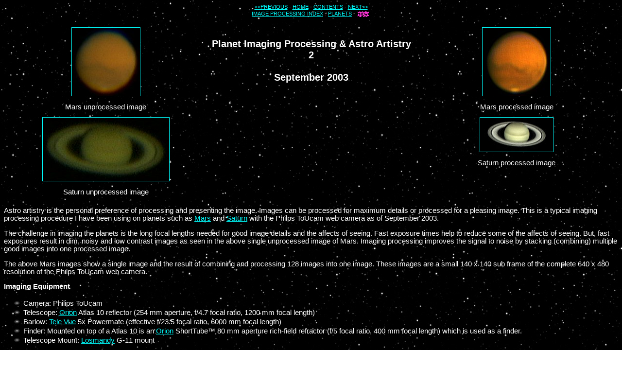

--- FILE ---
content_type: text/html
request_url: http://www.stargazing.net/david/ip/planetip2.html
body_size: 10121
content:
<HTML>
<HEAD>
<TITLE>Planet Imaging Processing 2</TITLE>
<LINK REL=STYLESHEET TYPE="text/css" HREF="../misc/css1.css" TITLE="CSS1">
</HEAD>
<BODY TEXT=white LINK=aqua VLINK=white ALINK=yellow BACKGROUND="../jpg/m73bkgd3.jpg">
<CENTER>
<P CLASS=header><A HREF="moonip.html">&lt;&lt;PREVIOUS</A> -
<A HREF="../index.html">HOME</A> -
<A HREF="../misc/contents.html">CONTENTS</A> -
<A HREF="planetip.html">NEXT&gt;&gt;</A><BR>
<A HREF="index.html">IMAGE PROCESSING INDEX</A> -
<A HREF="../planets/index.html">PLANETS</A> -
<A HREF="../misc/whatsnew.html"><IMG SRC="../gif/newcola.gif" ALT="New"  WIDTH=28 HEIGHT=18 BORDER=0 ALIGN=ABSMIDDLE></A>
</P>
</CENTER>

<TABLE CELLPADDING=5 WIDTH="100%" BORDER=0>
<TR ALIGN="LEFT" VALIGN="MIDDLE" >
<TD VALIGN=TOP WIDTH="33%">
<CENTER><A HREF="../mars/marsgallery.html"><IMG SRC="../mars/mars20030925/Image1389.jpg" ALT="Mars unprocessed" WIDTH=140 HEIGHT=140  BORDER=1></A></CENTER>
<CENTER><P>Mars unprocessed image</P></CENTER></TD>
<TD VALIGN=TOP WIDTH="34%">
<H2><BR>Planet Imaging Processing &amp; Astro Artistry 2<BR><BR>September 2003</H2>
</TD>
</TD>
<TD VALIGN=TOP WIDTH="33%">
<CENTER><A HREF="../mars/marsgallery.html"><IMG SRC="../mars/mars20030925/n128s140a.jpg" ALT="Mars processed" WIDTH=140 HEIGHT=140  BORDER=1></A></CENTER>
<CENTER><P>Mars processed image</P></CENTER>
</TD>
</TR>

<TR ALIGN="LEFT" VALIGN="MIDDLE" >
<TD VALIGN=TOP WIDTH="33%">
<CENTER><A HREF="../saturn/index.html"><IMG SRC="../saturn/saturn030926/Image905.jpg" ALT="Saturn" WIDTH=260 HEIGHT=130 BORDER=1></A></CENTER>
<CENTER><P>Saturn unprocessed image</P></CENTER></TD>
<TD VALIGN=TOP WIDTH="34%">
<P>&nbsp;
</P>
</TD>
</TD>
<TD VALIGN=TOP WIDTH="33%">
<CENTER><A HREF="../saturn/index.html"><IMG SRC="../saturn/saturn030926/n512x2clanczos50f.jpg" ALT="Saturn" WIDTH=150 HEIGHT=70 BORDER=1></A></CENTER>
<CENTER><P>Saturn processed image</P></CENTER>
</TD>
</TR>

</TABLE>



<P> 
Astro artistry is the personal preference of processing and presenting the image. 
Images can be processed for maximum details or processed for a pleasing image. 
This is a typical imaging processing procedure I have been using on planets such as 
<A HREF="../mars/index.html">Mars</A> and 
<A HREF="../saturn/index.html">Saturn</A> with the Philps ToUcam web camera as of September 2003. 
</P>


<P>
The challenge in imaging the planets is the long focal lengths needed for good image details and the affects of seeing.
Fast exposure times help to reduce some of the affects of seeing.  
But, fast exposures result in dim, noisy and low contrast images as seen in the above single unprocessed image of Mars.  
Imaging processing improves the signal to noise by stacking (combining) multiple good images into one processed image.
</P>
<P>
The above Mars images show a single image and the result of  
combining and processing 128 images into one image.  
These images are a small 140 x 140 sub frame of the 
complete 640 x 480 resolution of the Philps ToUcam web camera. 
</P>

<P>
<B>Imaging Equipment</B>
<UL> 
<LI>Camera: Philips ToUcam
<LI>Telescope: <A TARGET="_top" HREF="http://www.oriontel.com">Orion</A> Atlas 10 reflector (254 mm aperture, 
f/4.7 focal ratio, 1200 mm focal length) 
<LI>Barlow: <A TARGET="_top" HREF="http://www.televue.com">Tele Vue</A> 5x Powermate (effective f/23.5 focal ratio, 6000 mm focal length)
<LI>Finder: Mounted on top of a Atlas 10 is an <A TARGET="_top" HREF="http://www.oriontel.com">Orion</A> ShortTube&#153; 80 mm aperture rich-field refractor
(f/5 focal ratio, 400 mm focal length) which is used as a finder.
<LI>Telescope Mount: <A TARGET="_top" HREF="http://www.losmandy.com/">Losmandy</A> G-11 mount
</UL>
</P>

<P>
<B>Mars Image Information</B><BR>
<UL>
<LI>South pole is at the bottom<BR>
<LI>128 images stacked out of 1400<BR>
<LI>Images taken at 1/33 second<BR>
<LI>Good seeing<BR>
<LI>2003/9/25 10:47 AM PDT<BR>
<LI>Images taken from driveway<BR>
</UL>
</P>


<P><B>Software Used</B>
<UL>
<LI>Cor Berrevoets <A TARGET="_top" HREF="http://aberrator.astronomy.net/registax/">RegiStax</A> Version 2.1.13 Beta align, select, stack and process
<LI>JASC Inc. <A TARGET="_top" HREF="http://www.jasc.com">Paint Shop Pro</A> Version 8.01, unsharp mask, curves, crop and convert to JPG
</UL>
</P>

<P><B>Setup directories and sort files</B>
<UL>
<LI>Create an image work in progress directory (WIP) and a Processed directory in WIP directory. 
<LI>Copy the Philps ToUcam web camera AVI file to the WIP directory.
</UL>
</P>

<P><B>Process AVI File with RegiStax</B><BR>
RegiStax processing includes four major steps: Input, Aligning, Stacking and Wavelet Processing.
</P>

<P><B>RegiStax Input Processing</B>
<UL>
<LI>Select Input AVI file to process
<LI>Select Save to subdir for processed images
<LI>No darkframes or flatfields are used because of the short exposure times
<LI>Set Color processing
<LI>Set Processing Area to 512
<LI>Set Alignment to 256
<LI>Point to center of planet to set alignment box
</UL>
</P>

<P><B>RegiStax Aligning Processing</B>
<UL>
<LI>Set alignment filter well to the right of the middle of bend in the curve
<LI>Set quality filter band about .15
<LI>Resample at 2X using Mitchell
<LI>Auto-optimization on
<LI>Fast optimize off
<LI>Manual alignment off
<LI>Optimizing options (optimize until 1%, Search area 4 pixels, lower quality 0%)
<LI>Tracking option (Track object on, Misalign warning on)
<LI>Start the aligning process
</UL>
</P>

<P><B>RegiStax Stacking Processing</B>
<UL>
<LI>Color processing on
<LI>Show stack list and check image quality.  
For short exposures like 1/100 second with high noise it is common to have to uncheck noisy bad images in top part of the stack list.
<LI>Select number of images to stack, see botton of this web page for examples of different stacking examples.
</UL>
</P>

<P><B>RegiStax Wavelet Processing</B>
<UL>
<LI>Select Linear Wavelet Scheme
<LI>Adjust Step size, it common to have step size of 2 or 3 for low noise images. Step size of 2 was use below.
<LI>Layer values of 1, 20.6, 30, 30, 30, 30 were used for Wavelet Processing (noisy images). 
<LI>Layer values of 1, 20.6, 40.8, 40.1, 40.8, 40.1 were used for strong Wavelet Processing.
<LI>Select Process
<LI>Do all is only necessary for image larger than the processing area (like Saturn)
<LI>Set RGB shift and run Estimate
<LI>Set Gamma Curve to .7
<LI>No changes to contrast and Brightness
<LI>Save image at 2X as BMP, 
<LI>Resize to 50% using Lanczos and save 1X image as BMP
(note resize original size will not produce the original 640x480, but 50% will)
<LI>Save project
</UL>
</P>

<P><B>RegiStax Wavelet Processing Image Summary</B><BR>
The below image table show stacked images with no processing, stacked images with strong wavelet processing and stacked images with wavelet processing.
The total number of images in the AVI file was 1400. This results in a 611 MB file that can be put on a CD with the final 
processed image and related images.</P>
<P>
The 128 stacked images with strong wavelet processing was selected as the best image to use.
Images less than 128 were too noisy and images more that 128 were less detailed.
</P>
<CENTER><IMG SRC="../mars/mars20030925/n1to1024ctext.jpg" ALT="Stacked Mars images" WIDTH=1030 HEIGHT=950 BORDER=0></CENTER>


<P><B>Process RegiStax BMP File with <A TARGET="_top" HREF="http://www.jasc.com">Paint Shop Pro</A></B><BR>
<IMG SRC="../mars/mars20030925/n128RegiStaxPS8.jpg" ALT="Best and worst Saturn images" ALIGN="RIGHT" WIDTH=280 HEIGHT=140 BORDER=0 ALIGN=MIDDLE>
The left Mars image is from RegiStax processing and the right Mars image is the final image after processing with Paint Shop Pro.
<UL>
<LI>Crop image
<LI>Rotate image if needed
<LI>Unsharp Mask
<LI>Use Edge Perserving Smooth if image is too noisy
<LI>Use curves to increase contrast in the dimmer areas
<LI>Use Histogram Adjustment to remove color cast to the black sky
<LI>Resize image smaller if image is too fuzzy
<LI>Save as JPG for web site
</UL>
</P>
<P>&nbsp;
</P>

<CENTER><P></P><IMG SRC="../gif/starsbar.gif" WIDTH=500 HEIGHT=8><BR><P></P></CENTER>
<CENTER><P CLASS=navfooter>
<A HREF="../index.html">Home</A> -
<A HREF="../misc/whatsnew.html">What's&nbsp;New</A> -
<A HREF="../misc/contents.html">Site&nbsp;Map</A> -
<A HREF="../misc/obstypes.html">Observing</A> -
<A HREF="../eyes/index.html">Unaided&nbsp;Eye</A> -
<A HREF="../binoculars/index.html">Binoculars</A> -
<A HREF="../telescopes/index.html">Telescopes</A> -
<A HREF="../astrophoto/index.html">Astroimaging</A> -
<A HREF="../messier/ccdimages.html">Images</A> -
<A HREF="../skyevents/index.html">Sky&nbsp;Events</A> -
<A HREF="../darksky/index.html">Dark&nbsp;Sky</A> -
<A HREF="../solarsystem/index.html">Solar&nbsp;System</A> -
<A HREF="../sun/index.html">Sun</A> -
<A HREF="../moon/index.html">Moon</A> -
<A HREF="../planets/index.html">Planets</A> -
<A HREF="../mars/index.html">Mars</A> -
<A HREF="../jupiter/index.html">Jupiter</A> -
<A HREF="../saturn/index.html">Saturn</A> -
<A HREF="../comets/index.html">Comets</A> -
<A HREF="../meteors/index.html">Meteors</A> -
<A HREF="../constel/starsindex.html">Stars</A> -
<A HREF="../constel/constellations.html">Constellations</A> -
<A HREF="../constel/allskymaps.html">Sky&nbsp;Maps</A> -
<A HREF="../deepsky/deepsky.html">Deep&nbsp;Sky</A> -
<A HREF="../equip/index.html">Equipment</A> -
<A HREF="../ip/index.html">Image&nbsp;Processing</A> -
<A HREF="../software/index.html">Software</A> -
<A HREF="../starparty/index.html">Star&nbsp;Parties</A> -
<A HREF="../its/index.html">Imaging&nbsp;the&nbsp;Sky</A> -
<A HREF="../portland/index.html">Portland&nbsp;Astronomy</A> -
<A HREF="../travels/index.html">Travels</A> -
<A HREF="../websites/index.html">Web&nbsp;Sites</A> -
<A HREF="../misc/glossary.html">Glossary</A>
</P></CENTER>
<P ALIGN="CENTER" CLASS=copyright><A HREF="../misc/copyright.html">&copy; 1998-2007 David Haworth</A></P>
</BODY>
</HTML>

--- FILE ---
content_type: text/css
request_url: http://www.stargazing.net/david/misc/css1.css
body_size: 3283
content:
P {
  color: white;
  font-family:  verdana,geneva,arial,helvetica;
  font-size: 11pt;
}


P.sideframe {
  font-family:  "Arial Narrow",verdana,geneva,arial,helvetica;
  color: white;
  font-size: 10pt;
}


P.copyright {
  font-family:  "Arial Narrow", Arial, Helvetica, Geneva, sans-serif;
  color: white;
  font-size: 10pt;
}

P.header {
  font-family:  "Arial Black", Arial, Helvetica, Geneva, sans-serif;
  color: white;
  font-size: 8pt;
}

P.navfooter {
  font-family:  verdana,geneva,arial,helvetica;
  color: white;
  font-size: 10pt;
}

P.notopspace {
  color: white;
  font-size: 10pt;
  margin-top: 0;
  padding-top: 0;
}

P.moontable {
  font-family:  Arial, Helvetica, Geneva, sans-serif;
  color: white;
  font-size: 10pt;
  text-align: center;
  font-weight: bold;
  margin-bottom: 0;
  padding-bottom: 0;
}

P.moontablel {
  font-family:  Arial, Helvetica, Geneva, sans-serif;
  color: white;
  font-size: 10pt;
  text-align: left;
  font-weight: bold;
  margin-bottom: 0;
  padding-bottom: 0;
}

P.moontablelh {
  font-family:  Arial, Helvetica, Geneva, sans-serif;
  color: white;
  font-size: 12pt;
  text-align: left;
  font-weight: bold;
  margin-bottom: 0;
  padding-bottom: 0;
}

P.moontablelhc {
  font-family:  Arial, Helvetica, Geneva, sans-serif;
  color: white;
  font-size: 12pt;
  text-align: center;
  font-weight: bold;
  margin-bottom: 0;
  padding-bottom: 0;
}

P.marstablelt {
  font-family:  Arial, Helvetica, Geneva, sans-serif;
  color: white;
  font-size: 14pt;
  text-align: center;
  font-weight: bold;
  margin-bottom: 0;
  padding-bottom: 0;
}

P.marstablelh {
  font-family:  Arial, Helvetica, Geneva, sans-serif;
  color: white;
  font-size: 12pt;
  text-align: center;
  font-weight: bold;
  margin-bottom: 0;
  padding-bottom: 0;
}

P.pagechange {
  font-family:  "Arial Narrow", Arial, Helvetica, Geneva, sans-serif;
  color: white;
  font-size: 10pt;
}

P.textheader {
  font-family:  Arial, Helvetica, Geneva, sans-serif;
  color: white;
  font-size: 10pt;
  font-weight: bold;
  margin-bottom: 0;
  padding-bottom: 0;
}

PRE.text {
  font-size: 11pt;
}

PRE.darksky {
  font-size: 9pt;
}

LI { 
list-style-image: url(../jpg/smallgal13x16c.jpg);
  color: white;
  font-family:  verdana,geneva,arial,helvetica;
  font-size: 11pt;
 }


B.blink { text-decoration: blink; }

DL DT {
  font-family:  verdana,geneva,arial,helvetica;
  color: white;
  text-align: left;
  font-style: normal;
  font-size: 11pt;
}

DL DD {
  color: white;
  text-align: left;
  font-family:  verdana,geneva,arial,helvetica;
  font-style: normal;
  font-size: 11pt;
}

H1, H2, H3, H4 {
  font-family: Arial, Helvetica, sans-serif;
  color: white;
  font-weight: bold;
  text-align: center;
  font-style: normal;
}

H1 {
  font-size: 20pt;
}

H1.left {
  font-size: 20pt;
  text-align: left;
}

H2 { 
  font-size: 15pt;
}


H2.left { 
  font-size: 15pt;
  text-align: left;
}

H3 { 
  font-size: 12pt;
  text-align: left;
}

H3.center { 
  font-size: 11pt;
  text-align: center;
}

H4 { 
  font-size: 11pt;
  text-align: left;
  margin-bottom: 0;
  padding-bottom: 0;
}
